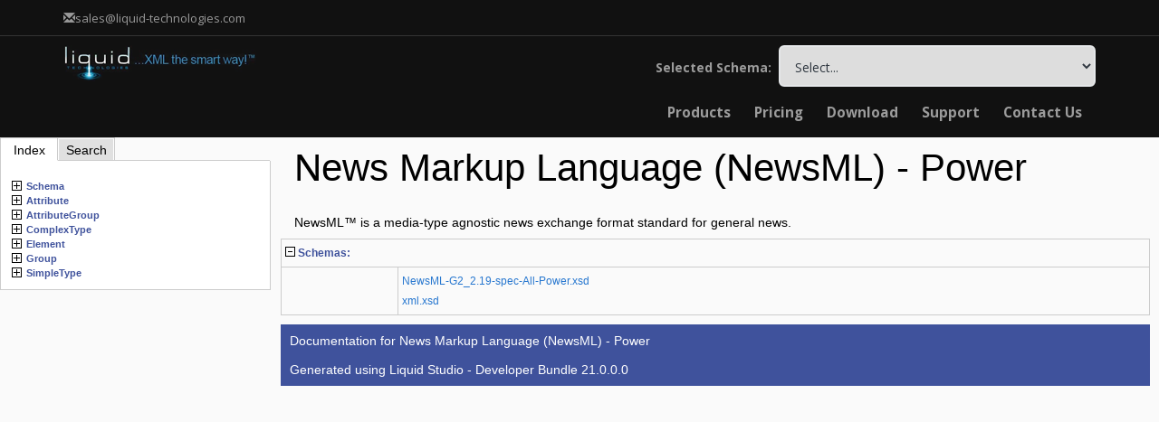

--- FILE ---
content_type: text/html
request_url: https://schemas.liquid-technologies.com/NewsML/Power/2.19/
body_size: 478
content:
<!DOCTYPE html
  PUBLIC "-//W3C//DTD XHTML 1.0 Transitional//EN" "http://www.w3.org/TR/xhtml1/DTD/xhtml1-transitional.dtd">
<html xmlns="http://www.w3.org/1999/xhtml">
   <head>
      <meta http-equiv="Content-Type" content="text/html; charset=UTF-8"></meta>
      <title>News Markup Language (NewsML) - Power XML Schema Documentation</title>
      <meta http-equiv="Content-Language" content="en"></meta><script type="text/javascript" src="/Scripts/CombinedScript.js"></script><script type="text/javascript" src="/scripts/XMLStudio.js"></script><script>
                    var openSelectedPage = function () {
                      if ($.urlParam('page') != '') {
                      parent.ContentFrame.location.href = $.urlParam('page');
                      }
                    };
                  </script></head>
   <frameset rows="152,*" border="0" frameborder="0" framespacing="0" onload="openSelectedPage()">
      <frame src="chooseschema.html">
         <frameset cols="300,*">
            <frame src="menu.html" name="MenuFrame"></frame>
            <frame src="DefaultPage.html" name="ContentFrame"></frame>
            <noframes>
               <body></body>
            </noframes>
         </frameset>
      </frame>
   </frameset>
</html>

--- FILE ---
content_type: text/html; charset=utf-8
request_url: https://schemas.liquid-technologies.com/NewsML/Power/2.19/chooseschema.html
body_size: 19032
content:

<html>
<head id="Head1">
	  <!-- Google tag (gtag.js) -->
	  <script async="" src="https://www.googletagmanager.com/gtag/js?id=AW-1072410247"></script>
	  <script>
          window.dataLayer = window.dataLayer || [];
          function gtag() { dataLayer.push(arguments); }
          gtag('js', new Date());
          gtag('config', 'AW-1072410247');
      </script>
    <meta charset="utf-8" /><meta name="viewport" content="width=device-width, initial-scale=1.0" /><title>
	XML Schema Library - Liquid Technologies
</title><link href="https://www.liquid-technologies.com/Content/bootstrap.css" rel="stylesheet" /><link href="https://www.liquid-technologies.com/Content/site.css" rel="stylesheet" /><link href="https://www.liquid-technologies.com/Content/font-awesome.css" rel="stylesheet" /><link href="https://www.liquid-technologies.com/Content/theme/plugins/owl-carousel/owl.carousel.css" rel="stylesheet" /><link href="https://www.liquid-technologies.com/Content/theme/plugins/owl-carousel/owl.theme.css" rel="stylesheet" /><link href="https://www.liquid-technologies.com/Content/theme/plugins/owl-carousel/owl.transitions.css" rel="stylesheet" /><link href="https://www.liquid-technologies.com/Content/theme/plugins/magnific-popup/magnific-popup.css" rel="stylesheet" /><link href="https://www.liquid-technologies.com/Content/theme/css/animate.css" rel="stylesheet" /><link href="https://www.liquid-technologies.com/Content/theme/plugins/revolution-slider/css/settings.css" rel="stylesheet" /><link href="https://www.liquid-technologies.com/Content/theme/plugins/mediaelement/build/mediaelementplayer.min.css" rel="stylesheet" /><link href="https://www.liquid-technologies.com/Content/theme/plugins/google-code-prettify/prettify.css" rel="stylesheet" /><link href="https://www.liquid-technologies.com/Content/theme/css/portfolio.css" rel="stylesheet" /><link href="https://www.liquid-technologies.com/Content/theme/css/essentials.css" rel="stylesheet" /><link href="https://www.liquid-technologies.com/Content/theme/css/layout.css" rel="stylesheet" /><link href="https://www.liquid-technologies.com/Content/theme/css/layout-responsive.css" rel="stylesheet" /><link href="https://www.liquid-technologies.com/Content/theme/css/darkblue.css" rel="stylesheet" /><link href="https://www.liquid-technologies.com/Content/theme/css/header_footer.css" rel="stylesheet" /><link href="https://www.liquid-technologies.com/Content/theme/css/custom.css" rel="stylesheet" /><link href="https://fonts.googleapis.com/css?family=Open+Sans:300,400,700,800" rel="stylesheet" type="text/css" />

    <script src="https://www.liquid-technologies.com/Scripts/modernizr-2.8.3.js"></script>

    <meta name="description" content="Liquid Technologies provides ingenious software for complying with the W3C standards. Products include an advanced graphical XML editor, XSD editor and WSDL editor, an XML Code Generator (supporting C#, C++, Java, Silverlight, VB .Net and Visual Basic 6), a graphical Data Mapper, and a Web Services toolkit. Product integration into Microsoft Visual Studio is also supported." /><meta name="keywords" content="XML Editor, XML Schema, XML Schema Editor, XML, XML Data Mapper, XSLT Editor, XSLT Debugger, XQuery Editor, XQuery Debugger, XPath Tools, WSDL Editor, Web Service Tools, XML IDE" /><meta name="author" content="Liquid Technologies Limited" /><meta name="copyright" content="Copyright (c) 2001-2015 Liquid Technologies Limited. All Rights Reserved." /></head>
<body>
    <header id="topHead">
        <div class="container">
            <a class="quick-contact pull-left" href="mailto:sales@liquid-technologies.com"><i class="glyphicon glyphicon-envelope"></i><span class="hidden-xs">sales@liquid-technologies.com</span></a>
            <div class="pull-right nav signin-dd">
                <div class="userMenu">
                </div>
            </div>
        </div>
    </header>
    <header id="topNav" class="topHead">
        <!-- remove class="topHead" if no topHead used! -->
        <div class="container">
            <!-- Mobile Menu Button -->
            <button class="btn btn-mobile" data-toggle="collapse" data-target=".nav-main-collapse"><i class="fa fa-bars"></i></button>
            <!-- Logo text or image -->
            <div class="hidden-xs pull-left">
                <a class="logo" href="https://www.liquid-technologies.com/" target="_blank">
                    <img src="https://www.liquid-technologies.com/Content/images/liquid-logo.png" alt="Liquid Technologies" /></a>
            </div>
            <div class="visible-xs pull-left">
                <a class="logo" href="https://www.liquid-technologies.com/" target="_blank">
                    <img src="https://www.liquid-technologies.com/Content/images/liquid-logo-no-tag.png" alt="Liquid Technologies" /></a>
            </div>
            <form method="post" action="./chooseschema.html?schemapath=NewsML%2fPower%2f2.19" id="form1">
<div class="aspNetHidden">
<input type="hidden" name="__VIEWSTATE" id="__VIEWSTATE" value="/[base64]/[base64]/rkkHBaK" />
</div>

<div class="aspNetHidden">

	<input type="hidden" name="__VIEWSTATEGENERATOR" id="__VIEWSTATEGENERATOR" value="0A354911" />
	<input type="hidden" name="__EVENTVALIDATION" id="__EVENTVALIDATION" value="/wEdANMBhRzBQ4Gx50XVeTh0z5Gnl/QdUpX4cRmzNDcidLfWud+yMoDWTC7BN1rm2R5Bkqra5akyVBD9VSgFbU49M4mW9wK6PhJ8jcMs9XN1T6QQpHZReFOlGEVqO/61hZ9Ju19JUMHYK+VeE8MD9T3tJmWPub+tg0IiPg0+CnDQ0Pi73o0Q1R1j/bBduPV9++BahRPs5A0OibBtdCAKPldpmqQdlNshrj/[base64]/6v5juaCTjiYVAGE7VM4JtHFupaKF7Tqa32uAsZk2X/mAuY8kqmRFo+veu8aZIuaObNWsjzz2CeYhvpOzkaXJu47nwMBPNYp6Qu1x/MlNPCm5pYmRpN7BTuVh9pBr1s6C79BoiQeJZTUT6OjDPiRbyeYIHDUzptRH1zvInqnApV+qvtuSlLUc9e7m0hpukUb6bWes1C/rq8Hz/vzjxJBnRcN3ymDKYudmym6Ief2PFD/LuMJ3VsoZl1ERFy6Nf60PP1JKr51BEGrGuEigbgqW+ECM1kOV+9MAv4mQEQ6rq7ifS1zf4TgGewdMki6WtbfGNBcc+sd/ET/TKHDSPl7BjvksHLq2OBpdMt3g30mx53WPMWo3sFp3ut7lJ74FQDHwzbwtFJfOPOQqZLzglcQaO24PXixl6NOnsttg/wNh3DHDK78Yu1xjODaQ9VFekqCOU9kKEvaxt4fODXa9iLRUzAlknWrS0Io5CEqax90mp5Uk8jOaAZ+r6iPdSUcauqCHdWxRGKnzQxrgckBe7sRcuNC4QC4sZiN6qNd5WWOb7tVIwXusj3+Q9F+z468oa07ZBoyaqGfq3tawS2LBbqK/ycJgHM/ZyafWfe6fDrFbR+RdHwYwo61kAX4EeHu3uOBjvL7vVeWufUzj+cMyPXY/0IanDAqySSNLCYJ/fG3qu/zlCRh4mIUTurWi6b28aMa6xtmYKieF8wbLwLfnWGiROekeCGejG5j4Kw/tJwJKytPHs2u3mIjAnEmZOXhgjEbt4rdW03r9AN3Ks3KJnd/bCqcPpf12AvfiNs9zNrlzJovOUjepN12iiKS5LHxwI/FldlZEYNuNFUVTH4tZW7sZumcB+1zD1y235G8two9IduXrGAxvpA2cyUQEtjAMGpJQMwaLAfifVz+TqHjAMH74PamyrKYXOzhDE4e6giy2/pDXubgzOV8cAH2DSwm4uXZsxENLOKPyDGImCQQ7ARVeloyx35aTNTBCxsv4gKLkvUqiZjTRbQzAK+LlvTog2ASkPeCPYXZK/e5j8UH/CE0z7kDxTN2Sh+H4rmduFUN6IdHm6N9L5ZcLawSOYBBr2532z1jAvjuY3E8T1ojKbZUZBfT+xW21f9K8mLnqWnPbTa2ZV1SfE0LXnNoU9F/74UZwht90mb9EOV0Esw0JXfem9ICM2frJL8WBK+eUHT9zqdyPyeQUaGqvw3TJLovRh4yHMBHIkWYEll+demsXdE+eYuyFC+twP+q6j0/8nVblPiUo9mj6A3JENDnjgeZ4utImPO+7F3Azvtir5Lvgb5kkFHRMl9dfOxwdqKq45K1f3KVg38RrYBlmjS7621CujI6yjIWMCK84SDFYQvFqfOFfq1lvRoe+jUTQHqP4FjVhFXeEKaWz5bI61P4vI+k8qDG4BMKUsQe7oq8oe1Q3NkhB/7Bz/UnK9qIDTHFfjeW24qyqPFYA7/S2F57Wh1iBTZCZMr7x06S97K5PkYJGtaHevKdmq99HSBhT09UKE4+q94SqmNOUa0R0ixH4qPUlehfvLBOhZj+EkfKmU0EstLlLZ5QSw12u6kqayTWnD/LWZwyAO+/6ohmWjnWi+ecG804e64eYq0VXvsJo8LomQiIix2IN3jir4T/w7K5hpGoJvPfISSdz6qK+zeTVez0Adk0lEMpqEY5X2FQo3PBaQLJ2smBSgMjkVoTQYV/XcnEcxFgCvRkMeIHfquwAtmYH/[base64]/DvJUXk63hwSXBx/AabS7az/Zbkwav3LaumVwTZp1HYVzvt/EU9SdKIQkyCnobPSTqbmB08metSReZH/S4MAKD+VgMz+X4brsF1qG9FMZeQ2SgtcRFsjYaaUCV8HzKzNmdF1H0MKBvfXsng6WocB9HKWy0U8xWBFE/k03ELcYzpsxsCZpMcsib87nUHV7AN1uP5IT/OuvIrUc/AnjEn90FBU552EWsxmvZ8OG+BUHLB924jdIWTlCAYgOIW7MM+lOEEa3FmhpPPpWsixAyRkXn7aox+1R5LuRWfBS/lyxqf5k5MSKYOrAt3nhRgJWCB6ZUucPdFW8C0hl6wuTT4K11/zk2/1zXbRDBr1vWaDBbIxYACLdkepQwiTr3VTLfP0Qla374ereatGTpF+Y07tVKhdYXnVR3M9HCSDLCyG1FcYnU4BUBCjKuzZ/JhnLhVmNmz/A97VFGUEV/BcRGph6u9k54HFYpoy7OnF1TCmpD9mcyyvzBls9cF0mZLL7+l5iwbBZXj73BSvKgjtJRD0AQgQZOHq+zvu7sic/2We4YpEqIbbJgGjBtkjUQrBNMEFAxb1v7Knk3K+JneEsKxcCO+YNgox142ZNaue+eJgU8HbOsjKyh4N5sxztMaUrvx5zNMLXKas83DktN7QWZ8U/SBQPnqgD2Sv/mwqPAMcwGhdYXG4+/9X1+8fNJ7bakdzBHzB/aKEC146tkdE4IoRcSUCqqt+88cr0q7v7HD9oueG6SxnQ6cUaOBQeaue9jWZtk1z/ROLpNSs9FckbYPEzE7sLSXF/U7xsSmQDAqSES0OBgS6vG7GPVNIGCiDXW35dpyoAG69ybbLXBCt11gB4vjT9xxHaWHhjxKTWCLDnJ2f/eCYqZ7klUrqVQCyy7onETyXVD6+3EdhvYe8aTtj0eFwYpOL0pQOcccsE8q7RKtpaCUP+olQhZ8IB4RyKlFD3fSJu5ErbxJMI6FJvewdiAQD/5RzK0AAMGrKNb5Tv+LPsmpW0vpqXZ9LybfCxrFqU3NzmIijdKy+hp9ch+WnDoHcjRXWKSWqN2ZvgUsE7HpKh+62BM+/RwsdgZSuKNPwqayzkLNw/IVaNnys8pHots6lXZQp//cmeG15ObWo1lRgaeJuyl74fYgddH1zijVKgWP1UsDsjLe7+dAXwXDnN5z3gwF4nNDoMEmu7gv4kEDc+lANxa9Gwr72Ix775toOcJJP5+RUTs5gquvbApFY8nXDVHF4W7iQCKGOOG/Dl5h7vNzoSLixrL0dtS67PLugDQjNJjF7NgUrqeeRgGzjQBENwk8V1Tn5CdNx9E/0kfZlU5JudXgiJq2FLvS41IU3OEhLkcPBPrgnje+zUDNHB/5QBOlHLzHiodeALDP0aJKj+GTOfJZBvgLg3/Y3QfXd9WcVIEqohSWorxAY6wZFiffivyocq2SXbyDuaVB8Q4z9mpXCgw/xGRcfXe2GpCcGVW4L+6rXcAnqoyBnkRGjm9Tpp6bp+SoI2+JVZ9GC3wwthPsBguHpb/nPec9L83zOC2mgjYP3jXlheL0Z46j1Rf6qQ+Jyn4om6HM+IbLU0aPaS24n7Z1pPuXsmCQeYb+uvbaCk/S+D63ueRdXMtrGNqeiGKR7A/7BghiYcLJL/h/96Asb0/WtQHvjuBxRZSbXTHHDoZ8qr9UT18xUfFUjZsXe+nMVXcpRkYLCqTYOr3cqN1Cny5DDNszavt+pj2jThWSdNazXrX+pGb6UY8U8M1uI4UW7UHKrBvGmauAkcf6z5qo9lQS/YOowGjwBoX5NFuyZRxw15gdLO3Vo5Ye6xMyo522xh5CH0Fq262NmLpzDiQlmtrb7saXcn" />
</div>
                <!-- START CONTENT -->
                <div class="pull-right">
                    <strong style="color:#9C9C9C;">Selected Schema:&nbsp;</strong>
                    <select name="cboSchemas" id="cboSchemas" onchange="onChange(this);" style="width:350px;">
	<option value="">Select...</option>
	<option value="/Accord/Life Standards/2.20.01">Acord - Life, Annuity &amp; Health Standards Program (2.20.01)</option>
	<option value="/Accord/PCS/1.16.0">Acord - Property &amp; Casualty/Surety Standards Program (1.16.0)</option>
	<option value="/Accord/RLC/2008-1">Acord - Reinsurance &amp; Large Commercial Standards Program (2008-1)</option>
	<option value="/AdsML/3.0 R5">AdsML (3.0 R5)</option>
	<option value="/AdsML/3.5 R3">AdsML (3.5 R3)</option>
	<option value="/AgXML/2.0">AgXML - Agriculture Information (2.0)</option>
	<option value="/W3C/Atom/2005">Atom Syndication Format (2005)</option>
	<option value="/B2MML/v0401">Business To Manufacturing Markup Language (v0401)</option>
	<option value="/CDFML/1.1">CDF Markup Language (CDFML) (1.1)</option>
	<option value="/CDFML/3.5">CDF Markup Language (CDFML) (3.5)</option>
	<option value="/CDFML/3.7">CDF Markup Language (CDFML) (3.7)</option>
	<option value="/CML/2.5">Chemical Markup Language (CML) (2.5)</option>
	<option value="/ChemEStandards/4.0">CIDX eChemical Standard (4.0)</option>
	<option value="/ChemEStandards/5.0">CIDX eChemical Standard (5.0)</option>
	<option value="/ChemEStandards/5.2">CIDX eChemical Standard (5.2)</option>
	<option value="/DML/2.1">Data Manipulation Language (DML) (2.1)</option>
	<option value="/DML/3.0.1">Data Manipulation Language (DML) (3.0.1)</option>
	<option value="/DocBooks/5.0">Doc Books (5.0)</option>
	<option value="/DWML/0">DWML - Digital Weather Markup Language (0)</option>
	<option value="/EBXML/2.0">ebXML Electronic Business using eXtensible Markup Language (2.0)</option>
	<option value="/EventsML/Core/1.1">EventsML - News Exchange Format - Core (1.1)</option>
	<option value="/EventsML/Core/1.2">EventsML - News Exchange Format - Core (1.2)</option>
	<option value="/EventsML/Core/1.3">EventsML - News Exchange Format - Core (1.3)</option>
	<option value="/EventsML/Core/1.4">EventsML - News Exchange Format - Core (1.4)</option>
	<option value="/EventsML/Core/1.5">EventsML - News Exchange Format - Core (1.5)</option>
	<option value="/EventsML/Core/1.6">EventsML - News Exchange Format - Core (1.6)</option>
	<option value="/EventsML/Core/1.7">EventsML - News Exchange Format - Core (1.7)</option>
	<option value="/EventsML/Power/1.1">EventsML - News Exchange Format - Power (1.1)</option>
	<option value="/EventsML/Power/1.2">EventsML - News Exchange Format - Power (1.2)</option>
	<option value="/EventsML/Power/1.3">EventsML - News Exchange Format - Power (1.3)</option>
	<option value="/EventsML/Power/1.4">EventsML - News Exchange Format - Power (1.4)</option>
	<option value="/EventsML/Power/1.5">EventsML - News Exchange Format - Power (1.5)</option>
	<option value="/EventsML/Power/1.6">EventsML - News Exchange Format - Power (1.6)</option>
	<option value="/EventsML/Power/1.7">EventsML - News Exchange Format - Power (1.7)</option>
	<option value="/FIXML/4.4">Financial Information eXchange (FIX)  (4.4)</option>
	<option value="/FIXML/5.0SP2">Financial Information eXchange (FIX)  (5.0 SP2)</option>
	<option value="/FpML/4.0">Financial products Markup Language (FpML&#174;) (4.0)</option>
	<option value="/FpML/4.1">Financial products Markup Language (FpML&#174;) (4.1)</option>
	<option value="/FpML/4.2">Financial products Markup Language (FpML&#174;) (4.2)</option>
	<option value="/FpML/4.3">Financial products Markup Language (FpML&#174;) (4.3)</option>
	<option value="/FpML/4.4">Financial products Markup Language (FpML&#174;) (4.4)</option>
	<option value="/FpML/4.5">Financial products Markup Language (FpML&#174;) (4.5)</option>
	<option value="/FpML/4.6d">Financial products Markup Language (FpML&#174;) (4.6)</option>
	<option value="/FpML/5.7">Financial products Markup Language (FpML&#174;) (4.7)</option>
	<option value="/FpML/5.0">Financial products Markup Language (FpML&#174;) (5.0)</option>
	<option value="/FpML/5.1">Financial products Markup Language (FpML&#174;) (5.1)</option>
	<option value="/FpML/5.10">Financial products Markup Language (FpML&#174;) (5.10)</option>
	<option value="/FpML/5.2">Financial products Markup Language (FpML&#174;) (5.2)</option>
	<option value="/FpML/5.3">Financial products Markup Language (FpML&#174;) (5.3)</option>
	<option value="/FpML/5.4">Financial products Markup Language (FpML&#174;) (5.4)</option>
	<option value="/FpML/5.5">Financial products Markup Language (FpML&#174;) (5.5)</option>
	<option value="/FpML/5.6">Financial products Markup Language (FpML&#174;) (5.6)</option>
	<option value="/FpML/5.8">Financial products Markup Language (FpML&#174;) (5.8)</option>
	<option value="/FpML/5.9">Financial products Markup Language (FpML&#174;) (5.9)</option>
	<option value="/GenXML/2.0">GenXML - Genealogy XML (2.0)</option>
	<option value="/GML/2.1.2">Geography Markup Language (2.1.2)</option>
	<option value="/GML/3.0.0">Geography Markup Language (3.0.0)</option>
	<option value="/GML/3.0.1">Geography Markup Language (3.0.1)</option>
	<option value="/GML/3.1.0">Geography Markup Language (3.1.0)</option>
	<option value="/GML/3.1.1">Geography Markup Language (3.1.1)</option>
	<option value="/GML/3.2.1">Geography Markup Language (3.2.1)</option>
	<option value="/GML/3.3">Geography Markup Language (3.3)</option>
	<option value="/Google/GoogleSiteMap/0.9">Google Site Map (0.9)</option>
	<option value="/Google/GoogleBase/1.0">GoogleBase Feed (1.0)</option>
	<option value="/GraphML/1.0">GraphML (1.0)</option>
	<option value="/GraphML/1.1">GraphML (1.1)</option>
	<option value="/HapMap/2003-11-04">HapMap - The International HapMap Project (2003-11-04)</option>
	<option value="/HL7/hl7_21_xsd">Health Level Seven (HL7) (2.1)</option>
	<option value="/HL7/hl7_22_xsd">Health Level Seven (HL7) (2.2)</option>
	<option value="/HL7/hl7_23_xsd">Health Level Seven (HL7) (2.3)</option>
	<option value="/HL7/hl7_24_xsd">Health Level Seven (HL7) (2.4)</option>
	<option value="/HL7/hl7_25_xsd">Health Level Seven (HL7) (2.5)</option>
	<option value="/HR-XML/2007-04-15">HR-XML - Human Resources XML (2007-04-15)</option>
	<option value="/HR-XML/3.0">HR-XML - Human Resources XML (3.0)</option>
	<option value="/HR-XML/3.1">HR-XML - Human Resources XML (3.1)</option>
	<option value="/ITR/2018/ITR-1">Income Tax Department India ITR-1 (2018)</option>
	<option value="/ITR/2018/ITR-2">Income Tax Department India ITR-2 (2018)</option>
	<option value="/ITR/2018/ITR-3">Income Tax Department India ITR-3 (2018)</option>
	<option value="/ITR/2018/ITR-4">Income Tax Department India ITR-4 (2018)</option>
	<option value="/ITR/2018/ITR-5">Income Tax Department India ITR-5 (2018)</option>
	<option value="/ITR/2018/ITR-6">Income Tax Department India ITR-6 (2018)</option>
	<option value="/ITR/2018/ITR-7">Income Tax Department India ITR-7 (2018)</option>
	<option value="/IFX/1.7">Interactive Financial eXchange (IFX) (1.7)</option>
	<option value="/eFile/1.0">IRS Electronic Tax Administration (1.0)</option>
	<option value="/eFile/2.12">IRS Electronic Tax Administration (2.12)</option>
	<option value="/eFile/3.1">IRS Electronic Tax Administration (3.1)</option>
	<option value="/Liquid-Technologies/StandardsCatalogue/1.0">Liquid Technologies - XML Standards Library (1.0)</option>
	<option value="/Liquid-Technologies/LxoOverride/1.0">Liquid Technologies LXO Override Schema (1.0)</option>
	<option value="/Mail.XML/6.0A">Mail.XML - Mailing supply chain (6.0A)</option>
	<option value="/MembraneSOA/1.4.1">Membrane Service Proxy (1.4.1)</option>
	<option value="/Office/2003">Microsoft Office 2003 Reference Schemas (2003)</option>
	<option value="/NIEM/2.0">National Information Exchange Model (NEIM) (2.0)</option>
	<option value="/NAR/Core/1.3">News Architecture (NAR) - Core (1.3)</option>
	<option value="/NAR/Core/1.4">News Architecture (NAR) - Core (1.4)</option>
	<option value="/NAR/Core/1.5">News Architecture (NAR) - Core (1.5)</option>
	<option value="/NAR/Core/1.6">News Architecture (NAR) - Core (1.6)</option>
	<option value="/NAR/Core/1.7">News Architecture (NAR) - Core (1.7)</option>
	<option value="/NAR/Core/1.8">News Architecture (NAR) - Core (1.8)</option>
	<option value="/NAR/Core/1.9">News Architecture (NAR) - Core (1.9)</option>
	<option value="/NAR/Power/1.3">News Architecture (NAR) - Power (1.3)</option>
	<option value="/NAR/Power/1.4">News Architecture (NAR) - Power (1.4)</option>
	<option value="/NAR/Power/1.5">News Architecture (NAR) - Power (1.5)</option>
	<option value="/NAR/Power/1.6">News Architecture (NAR) - Power (1.6)</option>
	<option value="/NAR/Power/1.7">News Architecture (NAR) - Power (1.7)</option>
	<option value="/NAR/Power/1.8">News Architecture (NAR) - Power (1.8)</option>
	<option value="/NAR/Power/1.9">News Architecture (NAR) - Power (1.9)</option>
	<option value="/NewsML/Core/2.10">News Markup Language (NewsML) - Core (2.10)</option>
	<option value="/NewsML/Core/2.15">News Markup Language (NewsML) - Core (2.15)</option>
	<option value="/NewsML/Core/2.16">News Markup Language (NewsML) - Core (2.16)</option>
	<option value="/NewsML/Core/2.17">News Markup Language (NewsML) - Core (2.17)</option>
	<option value="/NewsML/Core/2.18">News Markup Language (NewsML) - Core (2.18)</option>
	<option value="/NewsML/Core/2.19">News Markup Language (NewsML) - Core (2.19)</option>
	<option value="/NewsML/Core/2.20">News Markup Language (NewsML) - Core (2.20)</option>
	<option value="/NewsML/Core/2.21">News Markup Language (NewsML) - Core (2.21)</option>
	<option value="/NewsML/Core/2.22">News Markup Language (NewsML) - Core (2.22)</option>
	<option value="/NewsML/Core/2.23">News Markup Language (NewsML) - Core (2.23)</option>
	<option value="/NewsML/Core/2.24">News Markup Language (NewsML) - Core (2.24)</option>
	<option value="/NewsML/Power/2.10">News Markup Language (NewsML) - Power (2.10)</option>
	<option value="/NewsML/Power/2.15">News Markup Language (NewsML) - Power (2.15)</option>
	<option value="/NewsML/Power/2.16">News Markup Language (NewsML) - Power (2.16)</option>
	<option value="/NewsML/Power/2.17">News Markup Language (NewsML) - Power (2.17)</option>
	<option value="/NewsML/Power/2.18">News Markup Language (NewsML) - Power (2.18)</option>
	<option value="/NewsML/Power/2.19">News Markup Language (NewsML) - Power (2.19)</option>
	<option value="/NewsML/Power/2.20">News Markup Language (NewsML) - Power (2.20)</option>
	<option value="/NewsML/Power/2.21">News Markup Language (NewsML) - Power (2.21)</option>
	<option value="/NewsML/Power/2.22">News Markup Language (NewsML) - Power (2.22)</option>
	<option value="/NewsML/Power/2.23">News Markup Language (NewsML) - Power (2.23)</option>
	<option value="/NewsML/Power/2.24">News Markup Language (NewsML) - Power (2.24)</option>
	<option value="/NewsML/Power/2.25">News Markup Language (NewsML) - Power (2.25)</option>
	<option value="/NewsML/Power/2.26">News Markup Language (NewsML) - Power (2.26)</option>
	<option value="/NewsML/Power/2.27">News Markup Language (NewsML) - Power (2.27)</option>
	<option value="/NewsML/1.2">News Markup Language (NewsML) (1.2)</option>
	<option value="/NIFT/3.3">NITF News Industry Text Format (3.3)</option>
	<option value="/NIFT/3.4">NITF News Industry Text Format (3.4)</option>
	<option value="/NIFT/3.5">NITF News Industry Text Format (3.5)</option>
	<option value="/NIFT/3.6">NITF News Industry Text Format (3.6)</option>
	<option value="/OASIS/CAP/1.1">OASIS Common Alerting Protocol (CAP) TC (1.1)</option>
	<option value="/OASIS/CAM/1.1">OASIS Content Assembly Mechanism (CAM) TC (1.1)</option>
	<option value="/OASIS/DSML/2.0">OASIS Directory Services Markup Language (DSML) (2.0)</option>
	<option value="/PPS/1.0">OASIS Production Planning and Scheduling (PPS) TC  (1.0)</option>
	<option value="/OASIS/SPML/2.0">OASIS Provisioning Services TC (2.0)</option>
	<option value="/OASIS/SAML/1.1">OASIS Security Services (SAML) TC (1.1)</option>
	<option value="/OASIS/SAML/2.0">OASIS Security Services (SAML) TC (2.0)</option>
	<option value="/OASIS/SAML/1.0">OASIS Security Services (SAML) TC (1.0)</option>
	<option value="/OASIS/UDDI/3.0">OASIS UDDI Specification TC (3.0)</option>
	<option value="/OASIS/UBL/1.0">OASIS Universal Business Language (UBL) TC (1.0)</option>
	<option value="/OASIS/UBL/2.0">OASIS Universal Business Language (UBL) TC (2.0)</option>
	<option value="/OASIS/WSBPEL/2.0">OASIS Web Services Business Process Execution Language (WSBPEL) TC (2.0)</option>
	<option value="/OASIS/WSDM/1.0">OASIS Web Services Distributed Management (WSDM) TC (1.0)</option>
	<option value="/OASIS/WSN/1.3">OASIS Web Services Notification (WSN) TC (1.3)</option>
	<option value="/OASIS/WS-Reliability/1.1">OASIS Web Services Reliability (WSRM) TC (1.1)</option>
	<option value="/OASIS/WS-ReliableMessaging/1.1">OASIS Web Services Reliable Messaging (WSRM) TC (1.1)</option>
	<option value="/OASIS/WSRF/1.2">OASIS Web Services Resource Framework (WSRF) TC (1.2)</option>
	<option value="/OASIS/WS-SecureConversation/1.3">OASIS Web Services Secure Conversion (WS-SX) TC (1.3)</option>
	<option value="/OASIS/WS-SecureConversation/1.2">OASIS Web Services Secure Exchange (WS-SX) TC (1.2)</option>
	<option value="/OASIS/WS-Trust/1.3">OASIS Web Services Secure Exchange (WS-SX) TC (1.3)</option>
	<option value="/OASIS/WSS/1.1">OASIS Web Services Security (WSS) TC (1.1)</option>
	<option value="/OASIS/Web Services Transaction/1.1">OASIS Web Services Transaction (WS-TX) TC (1.1)</option>
	<option value="/OASIS/XLIFF/1.2">OASIS XML Localisation Interchange File Format (XLIFF) TC (1.2)</option>
	<option value="/OfficeOpenXML/2006">Office Open XML (OOXML / OpenXML / Ecma 376) (2006)</option>
	<option value="/OFX/2.1.1">OFX - Open Financial Exchange (2.1.1)</option>
	<option value="/WFS/1.1">OGC Web Feature Service (1.1)</option>
	<option value="/WFS/2.0">OGC Web Feature Service (2.0)</option>
	<option value="/OAGIS/8">Open Applications Group (OAGIS) (8)</option>
	<option value="/OAGIS/9.3">Open Applications Group (OAGIS) (9.3)</option>
	<option value="/OAGIS/9">Open Applications Group (OAGIS) (9)</option>
	<option value="/OpenTravel/2008B">Open Travel (OTA) (2008B)</option>
	<option value="/OpenTravel/2017B-1.0/StandardEntry">Open Travel (OTA) (2017B 1.0)</option>
	<option value="/OpenTravel/2018A-2.0/StandardEntry">Open Travel (OTA) (2018A 2.0)</option>
	<option value="/OASIS/Oval/4.2">Open Vulnerability and Assessment Language (OVAL&#174;) (4.2)</option>
	<option value="/OASIS/Oval/5.4">Open Vulnerability and Assessment Language (OVAL&#174;) (5.4)</option>
	<option value="/papiNet/2.4">papiNet - e-business standard for the paper and forest industry (2.4)</option>
	<option value="/PIDX/Sep 2007">PIDX - Petroleum Industry Data Exchange (Sep 2007)</option>
	<option value="/Prism/2.0">Prism - IDEAlliance Specification publishing  (2.0)</option>
	<option value="/PMXML/2.0">Project Management XML Schema (PMXML) (2.0)</option>
	<option value="/PSLX/2.1">PSLX - Planning and Scheduling Language (2.1)</option>
	<option value="/RETS/xsd_20082406">Real Estate Transaction Standard (RETS) (2007-08)</option>
	<option value="/W3C/RSS/2.0.1.9">Really Simple Syndication (RSS) (2.0.1.9)</option>
	<option value="/RelaxNG/1.0">REgular LAnguage for XML Next Generation (RELAX NG) (1.0)</option>
	<option value="/RIXML/2.2">RIXML - Research Information Markup Language (2.2)</option>
	<option value="/W3C/Soap/1.1">Simple Object Access Protocol (SOAP) (1.1)</option>
	<option value="/W3C/Soap/1.2">Simple Object Access Protocol (SOAP) (1.2)</option>
	<option value="/W3C/SRGS/1.0">Speech Recognition Grammar Specification (1.0)</option>
	<option value="/SportsML/1.5">SportsML (1.5)</option>
	<option value="/SportsML/1.6">SportsML (1.6)</option>
	<option value="/SportsML/1.7">SportsML (1.7)</option>
	<option value="/SportsML/1.8">SportsML (1.8)</option>
	<option value="/SportsML/2.0">SportsML (2.0)</option>
	<option value="/SportsML/2.1">SportsML (2.1)</option>
	<option value="/SportsML/2.2">SportsML (2.2)</option>
	<option value="/SportsML/3.0.2">SportsML (3.0.2)</option>
	<option value="/SportsML/3.0.3">SportsML (3.0.3)</option>
	<option value="/STAR/5.11.4">Standards for Technology in Automotive Retail (5.11.4)</option>
	<option value="/STAR/5.3.4">Standards for Technology in Automotive Retail (5.3.4)</option>
	<option value="/StrategicPlan/1.0">Strategy Markup Language (StratML) (1.0)</option>
	<option value="/DFXP/1.0">Timed Text (TT) Authoring Format 1.0 – Distribution Format Exchange Profile (DFXP) (1.0)</option>
	<option value="/Voice XML/2.0">VoiceXML - Voice Extensible Markup Language (2.0)</option>
	<option value="/Voice XML/2.1">VoiceXML - Voice Extensible Markup Language (2.1)</option>
	<option value="/W3C/XForms/1.0">W3C XForms (1.0)</option>
	<option value="/W3C/XSD/1.0">W3C XML Schema Definition Language (1.0)</option>
	<option value="/W3C/WADL/20061109">Web Application Description Language (WADL) (20061109)</option>
	<option value="/Web3D/3.2">Web3D - Open Standards for Real-Time 3D Communication (3.2)</option>
	<option value="/XBRL/2.1">XBRL eXtensible Business Reporting Language (2.1)</option>
	<option value="/W3C/xhtml/1.0">XHTML™ 1.0 The Extensible HyperText Markup Language (1.0)</option>
	<option value="/W3C/XmlSig/0.1">XML Digital Signature (0.1)</option>
	<option value="/W3C/XLink/1999">XML Linking Language (XLink) (1.0)</option>
	<option value="/W3C/XML/1.0">XML (1.0)</option>
	<option value="/W3C/xslt/1999">XSL Transformations (1.0)</option>
	<option value="/W3C/xslt/2007">XSL Transformations (2.0)</option>

</select>
                </div>
                <!-- END CONTENT -->
            </form>
            <!-- Top Nav -->
            <div class="navbar-collapse nav-main-collapse collapse pull-right">
                <nav class="nav-main mega-menu">
                    <!-- uncollapsed menu -->
                    <div class="hidden-sm hidden-xs">
                        <ul class="nav nav-pills nav-main scroll-menu" id="topMain">
                            <li><a href="https://www.liquid-technologies.com/products" target="_blank"><strong>Products</strong></a></li>
                            <li><a href="https://www.liquid-technologies.com/shop" target="_blank"><strong>Pricing</strong></a></li>
                            <li><a href="https://www.liquid-technologies.com/trial-download" target="_blank"><strong>Download</strong></a></li>
                            <li><a href="https://www.liquid-technologies.com/support" target="_blank"><strong>Support</strong></a></li>
                            <li><a href="https://www.liquid-technologies.com/contact-us" target="_blank"><strong>Contact Us</strong></a></li>
                        </ul>
                    </div>
                </nav>
            </div>
        </div>
    </header>
    <span id="header_shadow"></span>
    <script type="text/javascript">
        function onChange(el) {
            window.parent.location.href = el.value + "/";
        }
    </script>
    <!-- EU Cookie Warning -->
    <div id="cookieWarning">
        <div class="bs-callout styleBackground margin-top text-center noradius">Liquid Technologies Web Site uses cookies. <a href="https://www.liquid-technologies.com/privacy-policy" target="_blank">Learn more.</a> <a id="cookieWarningClose" class="btn btn-warning btn-xs">Close</a></div>
    </div>
    <!-- EU Cookie Warning -->

    <script src="https://www.liquid-technologies.com/Scripts/jquery-2.1.4.js"></script>
    <script src="https://www.liquid-technologies.com/Scripts/jquery.validate.js"></script>
    <script src="https://www.liquid-technologies.com/Scripts/jquery.validate.unobtrusive.js"></script>

    <script src="https://www.liquid-technologies.com/Scripts/bootstrap.js"></script>
    <script src="https://www.liquid-technologies.com/Scripts/respond.js"></script>

    <script src="https://www.liquid-technologies.com/Scripts/cookie-compliance.js"></script>

    <script src="https://www.liquid-technologies.com/Content/theme/plugins/jquery.easing.1.3.js"></script>
    <script src="https://www.liquid-technologies.com/Content/theme/plugins/jquery.cookie.js"></script>
    <script src="https://www.liquid-technologies.com/Content/theme/plugins/jquery.appear.js"></script>
    <script src="https://www.liquid-technologies.com/Content/theme/plugins/jquery.isotope.js"></script>
    <script src="https://www.liquid-technologies.com/Content/theme/plugins/masonry.js"></script>
    <script src="https://www.liquid-technologies.com/Content/theme/plugins/magnific-popup/jquery.magnific-popup.min.js"></script>
    <script src="https://www.liquid-technologies.com/Content/theme/plugins/owl-carousel/owl.carousel.min.js"></script>
    <script src="https://www.liquid-technologies.com/Content/theme/plugins/mediaelement/build/mediaelement-and-player.min.js"></script>
    <script src="https://www.liquid-technologies.com/Content/theme/plugins/google-code-prettify/prettify.js"></script>
    <script src="https://www.liquid-technologies.com/Content/theme/plugins/revolution-slider/js/jquery.themepunch.tools.min.js"></script>
    <script src="https://www.liquid-technologies.com/Content/theme/plugins/revolution-slider/js/jquery.themepunch.revolution.min.js"></script>
    <script src="https://www.liquid-technologies.com/Content/theme/js/stacktable.js"></script>
    <script src="https://www.liquid-technologies.com/Content/theme/js/slider_revolution.js"></script>
    <script src="https://www.liquid-technologies.com/Content/theme/js/scripts.js"></script>
</body>
</html>


--- FILE ---
content_type: text/html
request_url: https://schemas.liquid-technologies.com/NewsML/Power/2.19/menudata_root.html
body_size: 176
content:
<li id="Schema" class="parent">
   <a href="javascript:ToggleNode('Schema')">
      <img height="11" width="11" src="/images/Plus.gif"/>Schema</a>
   <ul expanded="false"/>
</li>
<li id="Attribute" class="parent">
   <a href="javascript:ToggleNode('Attribute')">
      <img height="11" width="11" src="/images/Plus.gif"/>Attribute</a>
   <ul expanded="false"/>
</li>
<li id="AttributeGroup" class="parent">
   <a href="javascript:ToggleNode('AttributeGroup')">
      <img height="11" width="11" src="/images/Plus.gif"/>AttributeGroup</a>
   <ul expanded="false"/>
</li>
<li id="ComplexType" class="parent">
   <a href="javascript:ToggleNode('ComplexType')">
      <img height="11" width="11" src="/images/Plus.gif"/>ComplexType</a>
   <ul expanded="false"/>
</li>
<li id="Element" class="parent">
   <a href="javascript:ToggleNode('Element')">
      <img height="11" width="11" src="/images/Plus.gif"/>Element</a>
   <ul expanded="false"/>
</li>
<li id="Group" class="parent">
   <a href="javascript:ToggleNode('Group')">
      <img height="11" width="11" src="/images/Plus.gif"/>Group</a>
   <ul expanded="false"/>
</li>
<li id="SimpleType" class="parent">
   <a href="javascript:ToggleNode('SimpleType')">
      <img height="11" width="11" src="/images/Plus.gif"/>SimpleType</a>
   <ul expanded="false"/>
</li>


--- FILE ---
content_type: text/css
request_url: https://schemas.liquid-technologies.com/styles/Site.css
body_size: 7236
content:
@charset "utf-8";

@font-face {
    font-family: "Segoe UI Light";
    src: local("Segoe UI Light");
}

@font-face {
    font-family: "Segoe UI Semibold";
    src: local("Segoe UI Semibold");
}

body {
    font-family: "Segoe UI",Tahoma,arial,sans-serif;
    font-size: 14px;
    color: #000000;
    background-color: #FAFAFA;
    margin: 0;
    padding: 0;
}

h1, h2, h3, h4, h5, h6 {
    /*    font-family: "Segoe UI Light",Tahoma,arial,sans-serif;*/
    font-weight: 400;
    line-height: normal;
    font-style: normal;
    font-weight: 100;
    font-variant: normal;
    /*text-align:left;*/
}

h1 {
    font-size: 3em;
}

h2 {
    font-size: 2.4em;
}

h3 {
    font-size: 1.8em;
}

h4 {
    font-size: 1.4em;
}

h5 {
    color: #777777;
    font-family: "Segoe UI Semibold",Tahoma,arial,sans-serif;
    font-size: 1em;
    font-weight: bold;
    padding-bottom: 3px;
    margin-bottom: 3px;
}

textarea, input {
    outline: medium none;
}


td {
    /*font-family: Tahoma,Arial,Helvetica,Verdana,Sans-Serif;*/
}

th {
    /*font-family: Tahoma,Arial,Helvetica,Verdana,Sans-Serif;*/
}

h1, h2, h3, h4, h5, h6, p {
    margin-top: 0; /* removing the top margin gets around an issue where margins can escape from their containing div. The remaining bottom margin will hold it away from any elements that follow. */
    padding-right: 15px;
    padding-left: 15px; /* adding the padding to the sides of the elements within the divs, instead of the divs themselves, gets rid of any box model math. A nested div with side padding can also be used as an alternate method. */
}

ul, ol, dl, dd { /* Due to variations between browsers, it's best practices to zero padding and margin on lists. For consistency, you can either specify the amounts you want here, or on the list items (LI, DT, DD) they contain. Remember that what you do here will cascade to the .nav list unless you write a more specific selector. */
    padding: 0;
    margin: 0;
    padding-left: 15px;
}

/* this selector removes the default blue border displayed in some browsers around an image when it is surrounded by a link */
a img {
    border: none;
}

a {
    color: #2777CF;
    text-decoration: none;
}

    a:hover {
        text-decoration: underline;
        cursor: pointer;
    }

ul, ol {
    margin: 0 0 0 20px;
}

    ul ul {
        /*  margin: 10px 0 20px;*/
    }

p {
    margin: 0 0 10px;
    /*text-align:justify;*/
}

li, p, blockquote {
    /*line-height: 20px;*/
}

ul li {
    list-style: disc outside none;
    /* margin: 0 0 6px 0px;*/
}

ol li {
    list-style: decimal outside none;
    margin: 0 0 10px 30px;
}

    ol li li {
        list-style: lower-alpha outside none;
        margin: 5px 0 10px 30px;
    }

ul li .two {
    list-style: circle outside none;
}

blockquote {
    border: 4px solid #E4E4E4;
    margin: 20px 0 0;
    padding: 20px;
}

.blockquote:before {
    content: url("/assets/images/icons/q_open.png");
}

.blockquote:after {
    content: url("/assets/images/icons/q_close.png");
}

em {
    font-style: italic;
}

hr {
    -moz-border-bottom-colors: none;
    -moz-border-image: none;
    -moz-border-left-colors: none;
    -moz-border-right-colors: none;
    -moz-border-top-colors: none;
    border-color: #CCCCCC -moz-use-text-color -moz-use-text-color;
    border-right: 0 none;
    /* border-style: solid none none;*/
    border-width: 1px 0 0;
    clear: both;
    display: block;
    height: 1px;
    margin: 2em 0 7px 0;
    padding: 0;
}


.small {
    color: #333333;
    font-family: arial;
    font-size: 10px;
    line-height: 10px;
    margin: 0 0 1px;
    padding: 0;
}




.centeredimage {
    margin: 0 auto 20px;
    text-align: center;
}

.rightimage {
    float: right;
    margin: 5px 0 5px 10px;
}

.leftimage {
    float: left;
    margin: 5px 10px 5px 5px;
}

.float-left {
    clear: both;
    float: left;
}

.float-right {
    clear: both;
    float: right;
    height: 100%;
}

.clear {
    clear: both;
}

.fill-vertical {
    height: inherit;
}

/* Apply to a div to place a shadow under the div (which typically is behaving as a container) */
.shadow-below {
    -moz-box-shadow: 0px 20px 10px -10px #bbb;
    -webkit-box-shadow: 0px 20px 10px -10px #bbb;
    box-shadow: 0px 20px 10px -10px #bbb;
}



.rounded3 {
    border-radius: 3px;
    -webkit-border-radius: 3px;
    -moz-border-radius: 3px;
    /* Required for curvy corners on IE 5-8 */
    behavior: url(/Scripts/pie/PIE.htc);
}

.rounded4 {
    border-radius: 4px;
    -webkit-border-radius: 4px;
    -moz-border-radius: 4px;
    /* Required for curvy corners on IE 5-8 */
    behavior: url(/Scripts/pie/PIE.htc);
}

.rounded6 {
    border-radius: 6px;
    -webkit-border-radius: 6px;
    -moz-border-radius: 6px;
    /* Required for curvy corners on IE 5-8 */
    behavior: url(/Scripts/pie/PIE.htc);
}














/* Apply to an anchor to make it into a button. 
	The anchor tag can optionaly contain an image (16x16) */
.button {
    -moz-box-shadow: inset 0px 0px 0px 0px #ffffff;
    -webkit-box-shadow: inset 0px 0px 0px 0px #ffffff;
    box-shadow: inset 0px 0px 0px 0px #ffffff;
    /*	background:-webkit-gradient( linear, left top, left bottom, color-stop(0.05, #f9f9f9), color-stop(1, #e9e9e9) );
	background:-moz-linear-gradient( center top, #f9f9f9 5%, #e9e9e9 100% );
	filter:progid:DXImageTransform.Microsoft.gradient(startColorstr='#f9f9f9', endColorstr='#e9e9e9');*/
    background-color: #f9f9f9;
    border: 1px solid #bbb;
    display: inline-block;
    color: #666666;
    font-family: Arial;
    font-size: 12px;
    font-weight: bold;
    padding: 9px 17px 5px 12px;
    text-decoration: none;
    text-shadow: 1px 1px 0px #ffffff;
    line-height: 24px;
    border-radius: 2px;
    -webkit-border-radius: 2px;
    -moz-border-radius: 2px;
    background-color: #e9e9e9;
    background-image: -webkit-linear-gradient(#f9f9f9 5%, #e9e9e9 100%);
    background-image: -moz-linear-gradient(#f9f9f9 5%, #e9e9e9 100%);
    background-image: -ms-linear-gradient(#f9f9f9 5%, #e9e9e9 100%);
    background-image: -o-linear-gradient(#f9f9f9 5%, #e9e9e9 100%);
    background-image: linear-gradient(#f9f9f9 5%, #e9e9e9 100%);
    -pie-background: linear-gradient(#f9f9f9 5%, #e9e9e9 100%);
    /* Required for curvy corners on IE 5-8 */
    behavior: url(/Scripts/pie/PIE.htc);
}

    .button:hover {
        /*border:1px solid #888;*/
        background-image: -webkit-linear-gradient(#e9e9e9 5%, #f9f9f9 100%);
        background-image: -moz-linear-gradient(#e9e9e9 5%, #f9f9f9 100%);
        background-image: -ms-linear-gradient(#e9e9e9 5%, #f9f9f9 100%);
        background-image: -o-linear-gradient(#e9e9e9 5%, #f9f9f9 100%);
        background-image: linear-gradient(#e9e9e9 5%, #f9f9f9 100%);
        -pie-background: linear-gradient(#e9e9e9 5%, #f9f9f9 100%);
        background-color: #f9f9f9;
        text-decoration: none;
    }

    .button:active {
        /*position:relative;
	top:1px;*/
    }

    .button img {
        float: left;
        padding-right: 7px;
    }

/*  Apply to a button within a sequence of buttons to space them from each other propperly */
.button-group {
    margin-right: 15px;
}




/* popup tooltip style (add "has-tip" style to a div the title attribute becomes the tip) */
.tooltip {
    display: none;
    background: transparent url("/Images/Templates/ToolTips/black.png");
    font-size: 12px;
    height: 60px;
    width: 160px;
    padding: 25px;
    color: #eee;
}



/* popup tooltip style (add "has-l-tip" style to a div the title attribute becomes the tip) */
.l-tooltip {
    display: none;
    background: transparent url("/Images/Templates/ToolTips/black_big.png");
    background-repeat: no-repeat;
    background-position: left top;
    font-size: 12px;
    height: 144px;
    width: 320px;
    padding: 25px;
    color: #eee;
}


/* popup tooltip style (add "has-xl-tip" style to a div the title attribute becomes the tip) */
.xl-tooltip {
    display: none;
    background: transparent url("/Images/Templates/ToolTips/black_xl.png?width=520&height=290&stretch=fill");
    background-repeat: no-repeat;
    background-position: left top;
    font-size: 12px;
    height: 214px;
    width: 450px;
    padding: 35px;
    color: #eee;
}






/* applied to a div containing the main part of the page  */
.container {
    width: 960px;
    margin: 0 auto; /* the auto value on the sides, coupled with the width, centers the layout */
}

/***************************************************************************
		PAGE HEADER STYLES
***************************************************************************/
.headerStandard {
    background-image: url(/Images/Templates/SimpleHeader/HeaderBackground.png);
    background-repeat: repeat-x;
    height: 114px;
}

.headerStandardLogo {
    background-image: url(/Images/Templates/SimpleHeader/HeaderLogo.jpg);
    margin: 0 auto;
    height: 114px;
    width: 960px;
}

    .headerStandardLogo .logoClick {
        float: left;
        width: 400px;
        height: 100px;
    }

.headerFlash {
    background-color: Black;
    height: 318px;
}

    .headerFlash .logoClick {
        float: left;
        width: 400px;
        height: 88px;
    }

.headerFlashLogo {
    background-color: Black;
    background-image: url(/Images/Templates/FlashHeader/HeaderLogo.jpg);
    margin: 0 auto;
    height: 88px;
    width: 960px;
}

.bannerFlash {
    margin: 0 auto;
    height: 230px;
    width: 960px;
}




.loginPanel {
    float: right;
    color: White;
    position: relative;
}

.loginLink {
    float: left;
    position: relative;
    font-size: 13px;
    text-align: left;
    white-space: nowrap;
    display: inline-block;
    margin: 0;
    padding: 0;
}

.shoppingCartLink {
    padding: 2px 0 0 20px;
}


.socialLinks {
    clear: both;
    position: absolute;
    top: 24px;
    right: 0;
}

.socialLink {
    float: left;
    margin-left: 5px;
}


/* header login popup */
.popup-menu {
    color: Black;
    list-style-type: none;
    position: relative;
    z-index: 900;
    margin: 0;
    padding: 0;
}

    .popup-menu li a.popup-menu-anchor {
        display: block;
        position: relative;
        z-index: 201;
    }

    .popup-menu li ul.sub-menu {
        background: none repeat scroll 0 0 #FFFFFF;
        border: 1px solid #264061;
        border-radius: 3px 0 3px 3px;
        display: none;
        list-style-type: none;
        margin: 0;
        padding: 2px;
        position: absolute;
        right: 0;
        z-index: 200;
    }

        .popup-menu li ul.sub-menu li {
            color: #112238;
            display: block;
            float: none;
            margin: 0;
        }

            .popup-menu li ul.sub-menu li.heading {
                font-weight: bold;
                padding: 3px 10px;
            }

            .popup-menu li ul.sub-menu li a {
                color: #112238;
                display: block;
                padding: 3px 10px;
            }

                .popup-menu li ul.sub-menu li a:hover {
                    background: none repeat scroll 0 0 #FCE389;
                    color: #112238;
                    text-decoration: none;
                }

            .popup-menu li ul.sub-menu li hr {
                border-color: #808080;
                margin: 2px 0;
            }

    .popup-menu li ul.sub-menu {
        background: none repeat scroll 0 0 #FFFFFF;
        border: 1px solid #264061;
        border-radius: 3px 0 3px 3px;
        /*display: none;*/
        list-style-type: none;
        margin: 0;
        padding: 2px;
        position: absolute;
        float: left;
        right: 0;
        z-index: 200;
    }

        .popup-menu li ul.sub-menu li {
            color: #112238;
            display: block;
            float: none;
            margin: 0;
        }

            .popup-menu li ul.sub-menu li.heading {
                font-weight: bold;
                padding: 3px 10px;
            }

            .popup-menu li ul.sub-menu li a {
                color: #112238;
                display: block;
                padding: 3px 10px;
            }

                .popup-menu li ul.sub-menu li a:hover {
                    background: none repeat scroll 0 0 #FCE389;
                    color: #112238;
                    text-decoration: none;
                }

            .popup-menu li ul.sub-menu li hr {
                border-color: #808080;
                margin: 2px 0;
            }

div#loginPanel a:hover {
    color: #FFFFFF;
    text-decoration: none;
}

div#loginPanel a:hover {
    color: #FFFFFF;
    text-decoration: none;
}




/***************************************************************************
		PAGE MENU STYLES
***************************************************************************/

/* Full page width strip containing the menus*/
.menuStrip {
    height: 37px;
    background-image: url(/Images/Templates/Menu/topNavBG.png);
    background-repeat: repeat-x;
    font-size: 16px;
    color: white;
}

/* The core page area containing the menus */
.menuBar {
    margin: 0 auto;
    width: 960px;
    height: 37px;
}

.menuBarLeft {
    width: 960px;
    height: 37px;
}
/* applied to a div which forms the menu item 
Can optionally be combined with 
	menuItemLast
	menuPopup
*/
.menuItem {
    color: white;
    height: 37px;
    float: left;
    line-height: 36px;
    padding-left: 20px;
    padding-right: 20px;
    border-color: #235277;
    border-left-style: solid;
    border-left-width: 1px;
    vertical-align: middle;
    text-align: center;
}

    .menuItem:hover {
        color: #2A6792;
        background-position: left top;
        background-repeat: repeat-x;
        background-image: url(/Images/Templates/Menu/MenuOver.png);
        text-decoration: none;
    }


/* Applied to the last menu in the serise (compiles the edges)*/
.menuItemLast {
    border-right-style: solid;
    border-right-width: 1px;
    border-right-color: #235277;
}

/* Apply to menus with drop downs (added the down arrow) */
.menuPopup {
    background-image: url(/Images/Templates/Menu/MenuExpander.png);
    background-repeat: no-repeat;
    background-position: right center;
    padding-right: 30px;
}



/* The styles for the search box within the menu bar*/
.searchBox {
    margin: 0;
    padding: 6px 0 0 10px;
    border-width: 0;
    float: right;
    /* #989898*/
}

.searchQuery {
    padding: 0;
    margin: 0;
    border-width: 1px;
    float: left;
    text-align: left;
    padding: 4px 2px 0 4px;
    height: 18px;
}

.searchBtn {
    padding: 0;
    margin: 0;
    border-width: 0;
    float: left;
    text-align: left;
    /* #989898*/
}




.content {
    padding: 10px 0;
    color: #777;
    line-height: 1.5;
}

    .content h1, .content h1 a {
        padding: 10px 0;
        color: #777;
        line-height: 1.5;
        padding: 0;
    }

    .content h2, .content h2 a {
        color: #777;
        line-height: 40px;
        margin: 0 0 20px 0;
        padding: 0;
    }

    .content h3, .content h3 a {
        color: #999;
        line-height: 40px;
        margin: 0 0 4px 0;
        padding: 0;
    }

    .content h4, .content h4 a {
        color: #111;
        margin: 0 0 14px 0;
        padding: 0;
    }

    .content h5, .content h5 a {
        color: #777;
        margin: 0 0 0 4px;
        padding: 0 0 0 0;
    }

.frame {
    border: 1px solid #bbb;
    padding: 10px 10px 10px 10px;
    margin-bottom: 10px;
    border-radius: 4px;
    -webkit-border-radius: 4px;
    -moz-border-radius: 4px;
    /* Required for curvy corners on IE 5-8 */
    behavior: url(/Scripts/pie/PIE.htc);
}


/* Collapable sections

        <div class="collapsible-frame">
            <h4 class="collapsible-title"><span></span>Collapsable Section Heading</h4>
            <div class="collapsible-container">
                <h3>Sample Content</h3>
                <p>Content here....</p>
            </div>
        </div>
*/
.collapsible-frame {
    border: 1px solid #999;
    border-radius: 3px 3px 0 0;
    -webkit-border-radius: 3px 3px 0 0;
    -moz-border-radius: 3px 3px 0 0;
    /* Required for curvy corners on IE 5-8 */
    -pie-poll: true; /*misses ininital collapse*/
    behavior: url(/Scripts/pie/PIE.htc);
    margin-bottom: 0px;
}

.collapsible-title {
    color: #aaa !important;
    background-color: #555 !important;
    font-size: 16px;
    font-weight: 800 !important;
    margin-bottom: 0 !important;
    padding: 2px 0 4px 9px !important;
}

    .collapsible-title span {
        background-position: right center;
        background-repeat: no-repeat;
        float: right;
        width: 24px;
        height: 24px;
        margin-right: 9px;
        background-image: url('/Images/Templates/Buttons/PlusBW64.png?width=24');
    }

.collapse-open span {
    background-image: url('/Images/Templates/Buttons/MinusBW64.png?width=24');
}

.collapsible-container {
    padding: 5px 9px 5px 9px;
    margin: 0;
}





























/* Side Bar Styles */
.contentMainPanel {
    float: left;
    width: 650px;
    margin-right: 20px;
    /*	padding: 10px 0;*/
}

.contentRightPanel {
    float: left;
    width: 290px;
    /*padding: 10px 0;*/
}

    .contentRightPanel .frame {
        margin: 0 0 7px 0;
    }












/* 3 Column Layout 

<div class="columns-3-col columns-first-col">
    <div class="fill-vertical ...other-styles (maybe frame)....">
        ...
    </div>
</div>
<div class="columns-3-col columns-mid-col">
    <div class="fill-vertical ...other-styles (maybe frame)....">
        ...
    </div>
</div>
<div class="columns-3-col columns-last-col">
    <div class="fill-vertical ...other-styles (maybe frame)....">
        ...
    </div>
</div>
*/


.columns-2-col {
    float: left;
    width: 472px;
    display: table-cell;
    margin-bottom: 15px;
}

.columns-3-col {
    float: left;
    width: 310px;
    display: table-cell;
    margin-bottom: 15px;
}

.column-frame {
    padding-top: 0;
    padding-bottom: 0;
    height: inherit;
}

.columns-first-col {
    margin-left: 0;
    margin-right: 15px;
    height: 100%;
}

.columns-mid-col {
    margin-left: 0;
    margin-right: 15px;
    height: 100%;
}

.columns-last-col {
    margin-left: 0;
    margin-right: 0;
    height: 100%;
}

















.basicTable {
    border-color: -moz-use-text-color #CCCCCC;
    border-style: none solid;
    border-width: 0 1px;
}

    .basicTable th {
        background-color: #DDDDDD;
        border-bottom: 1px solid #888888;
        border-top: 1px solid #888888;
        color: #FFFFFF;
        padding: 5px;
        text-align: left;
        vertical-align: middle;
    }

    .basicTable td {
        border-bottom: 1px solid #CCCCCC;
        padding: 5px;
    }



.table-blue-grad {
    border-collapse: collapse;
    font-family: "Lucida Sans Unicode","Lucida Grande",Sans-Serif;
    font-size: 12px;
    margin: 20px;
    text-align: left;
    width: 480px;
}

#table-blue-grad th {
    background: url("http://media.smashingmagazine.com/images/express-css-table-design/table-images/gradhead.png") repeat-x scroll 0 0 #B9C9FE;
    border-bottom: 1px solid #FFFFFF;
    border-top: 2px solid #D3DDFF;
    color: #003399;
    font-size: 13px;
    font-weight: normal;
    padding: 8px;
}

#table-blue-grad td {
    background: url("http://media.smashingmagazine.com/images/express-css-table-design/table-images/gradback.png") repeat-x scroll 0 0 #E8EDFF;
    border-bottom: 1px solid #FFFFFF;
    border-top: 1px solid #FFFFFF;
    color: #666699;
    padding: 8px;
}

#table-blue-grad tfoot tr td {
    background: none repeat scroll 0 0 #E8EDFF;
    color: #9999CC;
    font-size: 12px;
}

#table-blue-grad tbody tr:hover td {
    background: url("http://media.smashingmagazine.com/images/express-css-table-design/table-images/gradhover.png") repeat-x scroll 0 0 #D0DAFD;
    color: #333399;
}






/* Included/Not Inluded/Partially included icons (typically used on td's within tables)*/
.included-feature {
    background-image: url("/Images/Templates/Buttons/GreyDot.png?width=10");
    background-repeat: no-repeat;
    background-position: center center;
    text-align: center;
    vertical-align: middle;
}

.not-included-feature {
    background-image: url("/Images/Templates/Buttons/WhiteDot.png?width=10");
    background-repeat: no-repeat;
    background-position: center center;
    text-align: center;
    vertical-align: middle;
}

.partially-included-feature {
    background-image: url("/Images/Templates/Buttons/HalfGreyDot.png?width=10");
    background-repeat: no-repeat;
    background-position: center center;
    text-align: center;
    vertical-align: middle;
}










/* ~~ The footer ~~ */
.footer {
    background-image: url(../Images/Templates/Footer/Footer-Separator.png);
    background-repeat: repeat-x;
    clear: both;
    padding: 10px 0;
}






/* Quick links style (near the bottom of the page)*/
.quickLinks {
    color: #333333;
    /*    float: left;
    position: relative;*/
    height: auto;
    margin: 0 auto;
    padding: 20px 0px 20px 0;
    text-align: center;
    width: 920px;
}

.quickLinksHolder {
    float: left;
    height: auto;
    text-align: left;
    width: 180px;
}

.quickLinksHolderPartners {
    float: right;
    height: auto;
}

.quickLinksHeader {
    color: #666;
    font-size: 14px;
    font-weight: bold;
    margin-bottom: 10px;
}

.quickLinks ul {
    list-style-type: none;
    margin: 0;
    padding: 0;
}

.quickLinks li {
    padding: 0;
    margin: 0 5px 0 20px;
    font-size: 12px;
    line-height: 14px;
    left: 0;
}

    .quickLinks li a {
        color: #333333;
        text-decoration: none;
    }

        .quickLinks li a:hover {
            text-decoration: underline;
        }

/* Last line on the page */
.legalFooter {
    clear: both;
    font-size: 10px;
    color: #333333;
    padding-top: 15px;
}

    .legalFooter a {
        text-decoration: none;
        color: #333333;
    }

        .legalFooter a:hover {
            text-decoration: underline;
            color: #333333;
        }





























.dropDownMenu {
    /* soft gradient on the back*/
    background-color: #f9f9f9;
    background-image: -webkit-linear-gradient(#f9f9f9 15%, #e9e9e9 100%);
    background-image: -moz-linear-gradient(#f9f9f9 15%, #e9e9e9 100%);
    background-image: -ms-linear-gradient(#f9f9f9 15%, #e9e9e9 100%);
    background-image: -o-linear-gradient(#f9f9f9 15%, #e9e9e9 100%);
    background-image: linear-gradient(#f9f9f9 15%, #e9e9e9 100%);
    -pie-background: linear-gradient(#f9f9f9 15%, #e9e9e9 100%);
    border: 2px solid #6C6C6C;
    display: none;
    position: absolute;
    top: 0;
    z-index: 9990;
    border-radius: 6px 6px 6px 6px;
    -moz-border-radius: 6px;
    -webkit-border-radius: 6px;
    /* Required for curvy corners on IE 5-8 */
    behavior: url(/Scripts/pie/PIE.htc);
}

    .dropDownMenu p {
        padding-top: 5px;
        padding-bottom: 0px;
        margin: 0px;
        text-align: left;
    }

    .dropDownMenu h2 {
        font-size: 18px;
        text-align: left;
        margin-bottom: 6px;
    }

.dropDownMenuSubCol {
    float: left;
    padding: 0px 20px 0px 0px;
    width: 180px;
}

    .dropDownMenuSubCol h3 {
        font-size: 14px;
        font-weight: bold;
        border-bottom-style: solid;
        border-bottom-width: 2px;
        padding-left: 2px;
        padding-top: 0px;
        padding-bottom: 3px;
        margin-bottom: 3px;
        margin-top: 7px;
    }

.dropDownMenuContent {
    float: left;
    padding: 12px 15px;
}

/* The style for the XML Studio Icon */
.dropDownContentHeaderIcon {
    float: left;
}















/**********************************************************
                Products Dropdown Menu
**********************************************************/

#productDropDownMenu {
    width: 960px;
    height: 310px;
    left: 59px;
    top: 35px;
}

/* The XML Studio Section within the drop down menu */
#productXmlStudioDropDownMenu {
    width: 645px;
    height: 310px;
    color: #001A4C;
}

/* move the Heading away from the icon */
#productDropDownMenu h2 {
    padding-top: 5px;
    padding-left: 45px;
}


/* The XML Data Binding Section within the drop down menu */
.dropDownMenuXmlDataBinding {
    width: 250px;
    height: 286px;
    color: #704213;
    background-image: url(/Images/Templates/Menu/ProductDivider.png);
    background-repeat: repeat-y;
}

#productDropDownMenuCol1 {
    width: 175px;
}

#productDropDownMenuCol2 {
    width: 205px;
}

#productDropDownMenuCol3 {
    width: 205px;
}





#productDropDownMenu .editors {
    color: #585947;
}

    #productDropDownMenu .editors a {
        color: #585947;
        border-color: #585947;
    }

#productDropDownMenu .web-service-tools {
    color: #384E66;
}

    #productDropDownMenu .web-service-tools a {
        color: #384E66;
        border-color: #384E66;
    }

#productDropDownMenu .xml-schema-tools {
    color: #B8442F;
}

    #productDropDownMenu .xml-schema-tools a {
        color: #B8442F;
        border-color: #B8442F;
    }

#productDropDownMenu .xml-data-mapping {
    color: #5C511C;
}

    #productDropDownMenu .xml-data-mapping a {
        color: #5C511C;
        border-color: #5C511C;
    }

#productDropDownMenu .xml-query-transform {
    color: #382161;
}

    #productDropDownMenu .xml-query-transform a {
        color: #382161;
        border-color: #382161;
    }

#productDropDownMenu .tools {
    color: #8F4F1B;
}

    #productDropDownMenu .tools a {
        color: #8F4F1B;
        border-color: #8F4F1B;
    }

.xmlDataBinding {
    color: #704213;
}

    .xmlDataBinding a {
        color: #704213;
        border-color: #704213;
    }


/*

#productDropDownMenu .debuggers {
	color: blue;
}
#productDropDownMenu .debuggers h3{
    color: blue;
    border-color: blue;
}

#productDropDownMenu .transforms {
	position: absolute;
	left: 201px;
	top: 203px;
	width: 180px;
	color: blue;
}
#productDropDownMenu .transforms h3{
    border-color: green;
}

#productDropDownMenu .webServiceTools{
	position: absolute;
	left: 5px;
	top: 253px;
	width: 165px;
	color: blue;
}
#productDropDownMenu .webServiceTools h3{
    color: blue;
    border-color: blue;
}

#productDropDownMenu .tools{
	position: absolute;
	left: 412px;
	top: 203px;
	width: 170px;
	color: blue;
}
#productDropDownMenu .tools h3{
    color: blue;
    border-color: blue;
}

#productDropDownMenu .xsdTools{
	position: absolute;
	left: 201px;
	top: 55px;
	width: 180px;
	color: blue;
}
#productDropDownMenu .xsdTools h3{
    border-color: blue;
}

#productDropDownMenu .visualStudio{
	position: absolute;
	left: 412px;
	top: 55px;
	width: 170px;
	color: blue;
}
#productDropDownMenu .visualStudio h3{
    border-color: blue;
}
*/


















/***********************************************************************
				SUPPORT POPUP MENU STYLES
***********************************************************************/

#supportDropDownMenu {
    width: 440px;
    height: 220px;
    left: 352px;
    top: 150px;
}

    #supportDropDownMenu h2 {
        font-size: 18px;
    }

    #supportDropDownMenu h3 {
        font-size: 14px;
        font-weight: bold;
        border-bottom-style: solid;
        border-bottom-width: 2px;
        margin: 0;
        padding-left: 2px;
        padding-bottom: 3px;
    }




.headerSchema {
    background-color: #000;
    height: 90px;
}

    .headerSchema .logoClick {
        float: left;
        width: 399px;
        height: 88px;
    }

#cboSchemas {
    width: 399px;
}

.headerSchemaLogo {
    background-color: Black;
    background-image: url(/Images/Templates/FlashHeader/HeaderLogo.jpg);
    margin: 0;
    height: 88px;
    width: 960px;
}

































.treeview, .search {
    font-size: 11px;
    margin: 0;
    padding: 0;
}

    .treeview li, .search li {
        list-style-type: none;
        font-weight: normal;
        padding: 2px;
    }

        .treeview li.parent a {
            font-weight: bold;
            padding-bottom: 6px;
        }

    .treeview a {
        outline: 0;
    }


    .treeview li ul {
        padding-left: 15px;
    }

    .treeview li.parent li a {
        font-weight: normal;
    }

    .treeview img {
        border: 0;
        padding-right: 5px;
        vertical-align: text-top;
    }

    .treeview a, .search a {
        color: #3f529c;
        text-decoration: none;
        white-space: nowrap;
    }

    .treeview .selected, .treeview .selected a {
        color: #264061 !important;
        font-weight: bold !important;
    }



.mainHelp, .mainHelp2 {
    border-collapse: collapse;
    width: 100%;
    border: 0px !important;
}

.mainHelp2 {
    margin-bottom: 10px;
}

    .mainHelp td, .mainHelp2 td {
        border: 1px solid #ccc;
        padding: 4px;
        font-size: 12px;
    }

    .mainHelp .label, .mainHelp2 .label {
        color: #3f529c;
        font-weight: bold;
    }

.childTable {
    border-collapse: collapse;
    width: 100%;
    border: 0;
}

    .childTable td {
        border: 1px solid #ccc;
        padding: 4px;
        font-size: 12px;
        vertical-align: top;
    }

    .childTable tr.header td {
        background-color: #e5e5e5;
        color: #000;
        padding-top: 10px;
        padding-bottom: 10px;
        font-weight: bold;
        border-top-width: 0px !important;
        vertical-align: top;
    }

    .childTable td.first {
        border-left-width: 0px !important;
        vertical-align: top;
        width: 180px;
    }

    .childTable td.mid {
        width: 120px;
    }

    .childTable td.last {
        border-right-width: 0px !important;
        vertical-align: top;
        width: 120px;
    }

.childTableHolder {
    padding: 0px !important;
    border-bottom-width: 0px !important;
}


.mainHelp2 ul {
    list-style-type: none !important;
    margin: 0;
    padding: 0;
}

    .mainHelp2 ul li {
        list-style-type: none !important;
    }

.mainHelp2 {
    line-height: 22px;
}

    .mainHelp2 td ul li ul {
        margin: 0;
        margin-left: 15px;
    }

#disqus_thread {
    font-size: 11px !important;
}

ul.tabs {
    margin: 0;
    padding: 0;
    float: left;
    list-style: none;
    height: 25px;
    border-bottom: 1px solid #ccc;
    border-left: 1px solid #ccc;
    width: 99%;
}

    ul.tabs li {
        float: left;
        margin: 0;
        padding: 0;
        height: 24px;
        line-height: 24px;
        border: 1px solid #ccc;
        border-left: none;
        margin-bottom: -1px;
        background: #e0e0e0;
        overflow: hidden;
        position: relative;
    }

        ul.tabs li a {
            text-decoration: none;
            color: #000;
            display: block;
            border: 1px solid #fff;
            outline: none;
            width: 60px;
            text-align: center;
        }

            ul.tabs li a:hover {
                background: #ccc;
            }

html ul.tabs li.active, html ul.tabs li.active a:hover {
    background: #fff;
    border-bottom: 1px solid #fff;
}

.tab_container {
    border: 1px solid #ccc;
    border-top: none;
    clear: both;
    float: left;
    width: 99%;
    height: 100%;
    background: #fff;
    overflow: hidden;
}

.tab_content {
    padding: 10px;
    padding-top: 20px;
}

    .tab_content input {
        border: 1px solid #ccc;
    }

.pageheader, .pagefooter {
    background-color: #3f529c;
    color: White;
    padding: 10px !important;
    clear: both;
    margin-bottom: 10px;
}

    .pageheader a, .pagefooter a {
        color: White;
    }



pre {
    white-space: pre-wrap; /* css-3 */
    white-space: -moz-pre-wrap; /* Mozilla, since 1999 */
    white-space: -pre-wrap; /* Opera 4-6 */
    white-space: -o-pre-wrap; /* Opera 7 */
    line-height: 16px;
}

    pre .title {
        color: brown;
    }

    pre .tag .attribute .value {
        color: blue;
    }

    pre .tag {
        color: blue;
    }

    pre .attribute {
        color: red;
    }

.lads {
    margin: 0;
    height: 180px;
}

.lads-loading {
}

.lads-loaded {
    height: auto;
}

.lads-error {
    display:none;
    height: 0;
}





.bs-callout {
    clear: both;
    position: relative;
    overflow: hidden;
    background: #ddd;
    margin: 10px 0;
    padding: 32px 0;
    -webkit-border-radius: 6px;
    -moz-border-radius: 6px;
    border-radius: 6px;
}

.text-center {
    text-align: center;
}

.bs-callout h1, .bs-callout h2, .bs-callout h3 {
    margin: 0;
    text-transform: none;
    line-height: 30px;
}


.bs-callout .btn {
    display: block;
    max-width: 250px;
    margin: 30px auto 0 auto;
}

.btn, a:hover {
    text-decoration: none;
}

.btn-primary {
    background-color: #1980B6 !important;
}

.btn-lg, .btn-lg:hover {
    padding: 12px 32px;
}




.btn-primary {
    color: #fff;
    background-color: #337ab7;
    border-color: #2e6da4;
}

    .btn-primary:hover, .btn-primary:active, .btn-primary:focus {
        border: rgba(255,255,255,0) 2px solid;
        background-color: #146794 !important;
    }

.btn {
    display: inline-block;
    padding: 6px 12px;
    margin-bottom: 0;
    font-size: 14px;
    font-weight: normal;
    line-height: 1.42857143;
    text-align: center;
    white-space: nowrap;
    vertical-align: middle;
    -ms-touch-action: manipulation;
    touch-action: manipulation;
    cursor: pointer;
    -webkit-user-select: none;
    -moz-user-select: none;
    -ms-user-select: none;
    user-select: none;
    background-image: none;
    border: 1px solid transparent;
    border-radius: 4px;
}

.btn-lg, .btn-group-lg > .btn {
    padding: 10px 16px;
    font-size: 18px;
    line-height: 1.3333333;
    border-radius: 6px;
}
.btn, .btn:hover {
    border: 0;
    padding: 8px 18px;
    border: rgba(255,255,255,0) 2px solid;
    -webkit-transition: all 0.2s;
    -moz-transition: all 0.2s;
    -o-transition: all 0.2s;
    transition: all 0.2s;
}
@font-face {
    font-family: 'Glyphicons Halflings';
    src: url('glyphicons-halflings-regular.eot');
    src: url('glyphicons-halflings-regular.eot?#iefix') format('embedded-opentype'), url('glyphicons-halflings-regular.woff2') format('woff2'), url('glyphicons-halflings-regular.woff') format('woff'), url('glyphicons-halflings-regular.ttf') format('truetype'), url('glyphicons-halflings-regular.svg#glyphicons_halflingsregular') format('svg');
}

.glyphicon {
    position: relative;
    top: 1px;
    display: inline-block;
    font-family: 'Glyphicons Halflings';
    font-style: normal;
    font-weight: normal;
    line-height: 1;
    -webkit-font-smoothing: antialiased;
    -moz-osx-font-smoothing: grayscale;
}

.glyphicon-cloud-download:before {
    content: "\e197";
}


--- FILE ---
content_type: application/javascript
request_url: https://www.liquid-technologies.com/Scripts/cookie-compliance.js
body_size: 410
content:
/* Cookie Compliance */
$(document).ready(function () {

    var grantedVal = 'granted';
    var deniedVal = 'denied';

    var performanceName = 'cookie-performance';
    var targetingName = 'cookie-targeting';

    var $displayMsg = $('#cookieComplianceBanner');

    // test for cookie having value
    if ($.cookie(performanceName) == null) {
        // show cookie compliance banner
        setTimeout(function () { $displayMsg.slideDown(200); }, 200);
    }

    $('#cookieComplianceAccept').click(function () {
        // hide message
        $displayMsg.slideUp();
        // set site wide cookie
        $.cookie(performanceName, grantedVal, { expires: 365, path: '/' });
        $.cookie(targetingName, grantedVal, { expires: 365, path: '/' });

        gtag('consent', 'update', {
            'ad_storage': grantedVal,
            'ad_user_data': grantedVal,
            'ad_personalization': grantedVal,
            'analytics_storage': grantedVal
        });
    });

    $('#cookieComplianceReject').click(function () {
        // hide message
        $displayMsg.slideUp();
        // set site wide cookie
        $.cookie(performanceName, deniedVal, { expires: 365, path: '/' });
        $.cookie(targetingName, deniedVal, { expires: 365, path: '/' });

        gtag('consent', 'update', {
            'ad_storage': deniedVal,
            'ad_user_data': deniedVal,
            'ad_personalization': deniedVal,
            'analytics_storage': deniedVal
        });
    });
});
